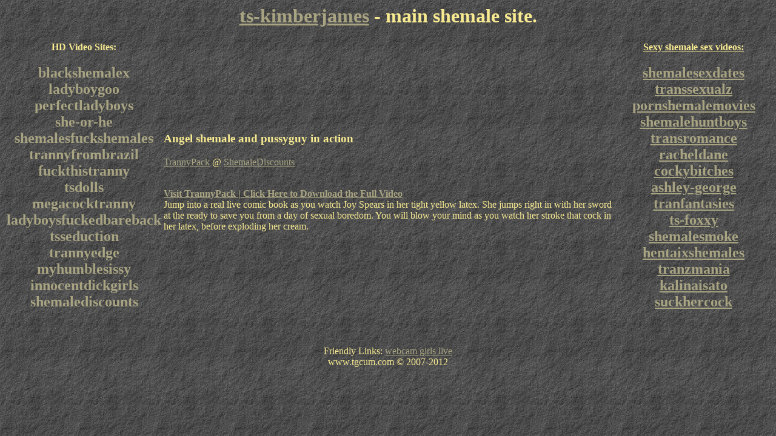

--- FILE ---
content_type: text/html
request_url: http://www.tgcum.com/ts-kimberjames/
body_size: 8764
content:
<html><head>
<meta name="description" content="Angel shemale and pussyguy in action">
<meta name="keywords" content="ts-kimberjames ">
<META NAME="AUTHOR" CONTENT="www.tgcum.com"> 
<title>Ts-kimberjames</title>
<meta name="Language" content="EN" />
<meta name="distribution" content="Global">
<meta name="resource-type" content="document">
<meta name="rating" content="adult">
<meta name="ROBOTS" CONTENT="ALLOW, FOLLOW, INDEX"> 
<meta name="REVISIT-AFTER" CONTENT="2 DAYS">
<meta name="COPYRIGHT" content="Copyright (c) 2007-2012 by Tgcum.com">
<meta http-equiv="Content-Type" content="text/html; charset=iso-8859-1"></head>
<body background="http://www.tgcum.com/ts-kimberjames/ts-kimberjames_.gif" text="F7EA91" link="A8A482" vlink="7D7957" alink="7D7957">
<h1 align=center><a title="shemales fuck guys" href="http://www.tgcum.com/">ts-kimberjames</a>  - main shemale site.</h1>
<table align="center"><tr><td width="250" align=center valign=top><b>HD Video Sites:</b><h2>
<a href="http://in.blackshemalex.com/track/MTQxLjUuNi42LjAuMC4wLjAuMA" style="text-decoration: none" title="blackshemalex" onfocus="window.status='http://www.blackshemalex.com';return true;" onmouseout="window.status='';return true;" onmouseover="window.status='http://www.blackshemalex.com';return true;">blackshemalex</a><br>
<a href="http://www.ladyboygoo.com/index.php?id=ladyboygoo" style="text-decoration: none" title="ladyboygoo" onfocus="window.status='http://www.ladyboygoo.com';return true;" onmouseout="window.status='';return true;" onmouseover="window.status='http://www.ladyboygoo.com';return true;">ladyboygoo</a><br>
<a href="http://signup.ladyboysandtrannies.com/track/MTg3MDE6OTc6MjMx/" style="text-decoration: none" title="perfectladyboys" onfocus="window.status='http://www.perfectladyboys.com';return true;" onmouseout="window.status='';return true;" onmouseover="window.status='http://www.perfectladyboys.com';return true;">perfectladyboys</a><br>
<a href="http://www.she-or-he.com/cgi-bin/click.cgi?id=wetall3" style="text-decoration: none" title="she-or-he" onfocus="window.status='http://www.she-or-he.com';return true;" onmouseout="window.status='';return true;" onmouseover="window.status='http://www.she-or-he.com';return true;">she-or-he</a><br>
<a href="http://www.shemalesfuckshemales.com/cgi-bin/click.cgi?wetall2" style="text-decoration: none" title="shemalesfuckshemales" onfocus="window.status='http://www.shemalesfuckshemales.com';return true;" onmouseout="window.status='';return true;" onmouseover="window.status='http://www.shemalesfuckshemales.com';return true;">shemalesfuckshemales</a><br>
<a href="http://signup.trannyfrombrazil.com/track/MTg3MDE6OTc6MTIx/" style="text-decoration: none" title="trannyfrombrazil" onfocus="window.status='http://www.trannyfrombrazil.com';return true;" onmouseout="window.status='';return true;" onmouseover="window.status='http://www.trannyfrombrazil.com';return true;">trannyfrombrazil</a><br>
<a href="http://fuckthistranny.com/index.html?id=fuckthistranny" style="text-decoration: none" title="fuckthistranny" onfocus="window.status='http://www.fuckthistranny.com';return true;" onmouseout="window.status='';return true;" onmouseover="window.status='http://www.fuckthistranny.com';return true;">fuckthistranny</a><br>
<a href="http://in.tsdolls.com/track/MTQxLjUuMy4zLjAuMC4wLjAuMA" style="text-decoration: none" title="tsdolls" onfocus="window.status='http://www.tsdolls.com';return true;" onmouseout="window.status='';return true;" onmouseover="window.status='http://www.tsdolls.com';return true;">tsdolls</a><br>
<a href="http://in.megacocktranny.com/track/MTQxLjUuNS41LjAuMC4wLjAuMA" style="text-decoration: none" title="megacocktranny" onfocus="window.status='http://www.megacocktranny.com';return true;" onmouseout="window.status='';return true;" onmouseover="window.status='http://www.megacocktranny.com';return true;">megacocktranny</a><br>
<a href="http://join.ladyboysfuckedbareback.com/track/NTk3NjoyOjE0/" style="text-decoration: none" title="ladyboysfuckedbareback" onfocus="window.status='http://www.ladyboysfuckedbareback.com';return true;" onmouseout="window.status='';return true;" onmouseover="window.status='http://www.ladyboysfuckedbareback.com';return true;">ladyboysfuckedbareback</a><br>
<a href="http://aff.tsseduction.com/track/MTAzNDU1ODozOjY,34/" style="text-decoration: none" title="tsseduction" onfocus="window.status='http://www.tsseduction.com';return true;" onmouseout="window.status='';return true;" onmouseover="window.status='http://www.tsseduction.com';return true;">tsseduction</a><br>
<a href="http://in.trannyedge.com/track/MTQxLjUuMi4yLjAuMC4wLjAuMA" style="text-decoration: none" title="trannyedge" onfocus="window.status='http://www.trannyedge.com';return true;" onmouseout="window.status='';return true;" onmouseover="window.status='http://www.trannyedge.com';return true;">trannyedge</a><br>
<a title="myhumblesissy" href="http://secure.myhumblesissy.com/track/MTg5LjEuNS44LjAuMC4wLjAuMA" style="text-decoration: none" onfocus="window.status='http://www.myhumblesissy.com';return true;" onmouseout="window.status='';return true;" onmouseover="window.status='http://www.myhumblesissy.com';return true;">myhumblesissy</a><br>
<a href="http://www.innocentdickgirls.com/main.htm?id=dick" style="text-decoration: none" title="innocentdickgirls" onfocus="window.status='http://www.innocentdickgirls.com';return true;" onmouseout="window.status='';return true;" onmouseover="window.status='http://www.innocentdickgirls.com';return true;">innocentdickgirls</a><br>
<a href="http://www.shemalediscounts.com/cgi-bin/click.cgi?wetall2" style="text-decoration: none" title="shemalediscounts" onfocus="window.status='http://www.shemalediscounts.com';return true;" onmouseout="window.status='';return true;" onmouseover="window.status='http://www.shemalediscounts.com';return true;">shemalediscounts</a><br>
</h2></td><td><h3>Angel shemale and pussyguy in action</h3>
<p id='5555'><a href='http://in.trannypack.com/track/MTQxLjUuNy43LjAuMC4wLjAuMA'>TrannyPack</a> @ <a href=http://www.shemalediscounts.com/cgi-bin/click.cgi?wetall2>ShemaleDiscounts</a></p><script type='text/javascript' src='http://www.tgcum.com/player/swfobject.js'></script><script type='text/javascript'>var s1 = new SWFObject('http://www.tgcum.com/player/player.swf','player','400','308','8');s1.addParam('allowfullscreen','true');s1.addParam('allowscriptaccess','always');s1.addParam('flashvars','file=http://www.tgcum.com/ts-kimberjames/ts-kimberjames.flv&image=http://www.tgcum.com/ts-kimberjames/ts-kimberjames.jpg&stretching=uniform&menu=false&displayclick=link&link=http://www.sheanimale.com/tour.php?id=futa&skin=http://www.tgcum.com/player/modieus.swf');s1.write('5555');</script>
<br><b><a href="http://in.trannypack.com/track/MTQxLjUuNy43LjAuMC4wLjAuMA">Visit TrannyPack | Click Here to Download the Full Video</a></b>
<br>Jump into a real live comic book as you watch Joy Spears in her tight yellow latex.  She jumps right in with her sword at the ready to save you from a day of sexual boredom. You will blow your mind as you watch her stroke that cock in her latex, before exploding her cream.
</td><td width="250" align=center valign=top><b><u>Sexy shemale sex videos:</u></b><h2>
<a title="shemalesexdates" href="http://www.tgcum.com/shemalesexdates/">shemalesexdates</a><br>
<a title="transsexualz" href="http://www.tgcum.com/transsexualz/">transsexualz</a><br>
<a title="pornshemalemovies" href="http://www.tgcum.com/pornshemalemovies/">pornshemalemovies</a><br>
<a title="shemalehuntboys" href="http://www.tgcum.com/shemalehuntboys/">shemalehuntboys</a><br>
<a title="transromance" href="http://www.tgcum.com/transromance/">transromance</a><br>
<a title="racheldane" href="http://www.tgcum.com/racheldane/">racheldane</a><br>
<a title="cockybitches" href="http://www.tgcum.com/cockybitches/">cockybitches</a><br>
<a title="ashley-george" href="http://www.tgcum.com/ashley-george/">ashley-george</a><br>
<a title="tranfantasies" href="http://www.tgcum.com/tranfantasies/">tranfantasies</a><br>
<a title="ts-foxxy" href="http://www.tgcum.com/ts-foxxy/">ts-foxxy</a><br>
<a title="shemalesmoke" href="http://www.tgcum.com/shemalesmoke/">shemalesmoke</a><br>
<a title="hentaixshemales" href="http://www.tgcum.com/hentaixshemales/">hentaixshemales</a><br>
<a title="tranzmania" href="http://www.tgcum.com/tranzmania/">tranzmania</a><br>
<a title="kalinaisato" href="http://www.tgcum.com/kalinaisato/">kalinaisato</a><br>
<a title="suckhercock" href="http://www.tgcum.com/suckhercock/">suckhercock</a><br>
</h2></td></tr></table><br><br>
<center>Friendly Links: <a href="http://www.webcamgirlslive.org/">webcam girls live</a><br>www.tgcum.com &copy; 2007-2012</center>
</body>
</html>
